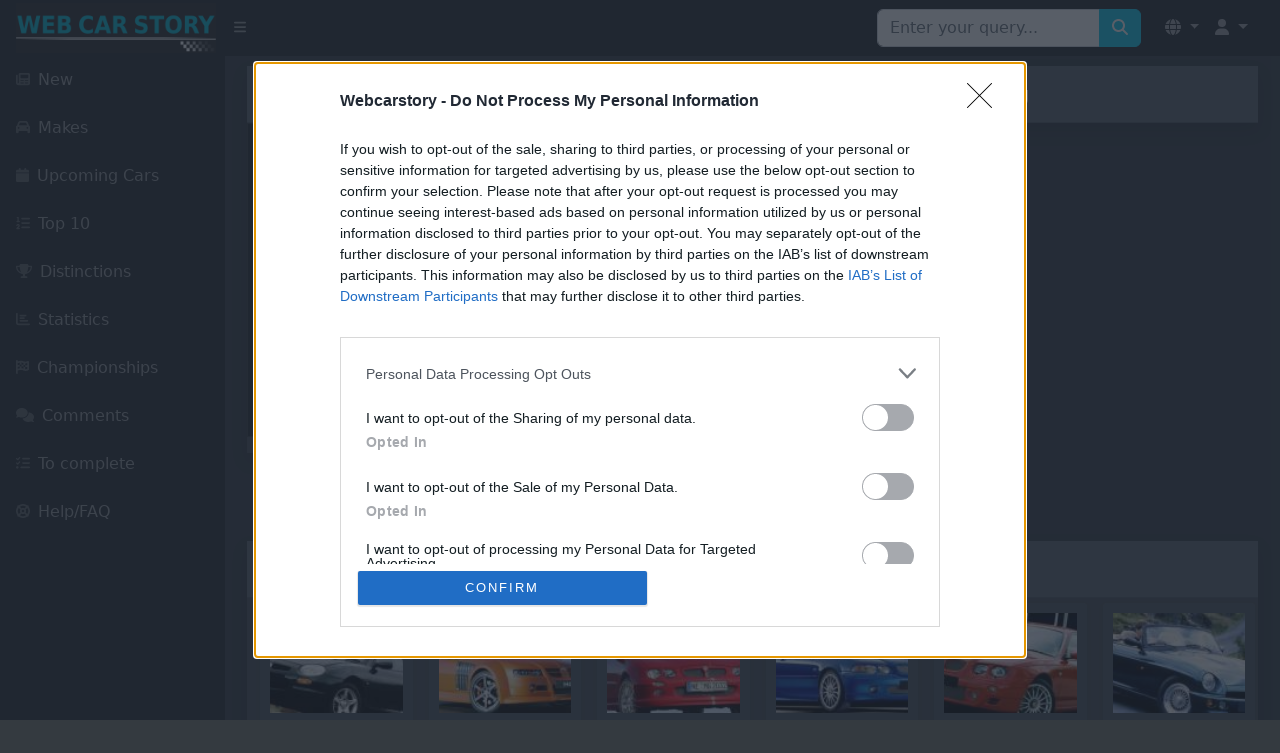

--- FILE ---
content_type: text/html; charset=UTF-8
request_url: https://webcarstory.com/marque.php?id=19&l=en
body_size: 8434
content:
<!DOCTYPE html>
	
<html lang="">
<head>
  <meta charset="UTF-8">
  <meta http-equiv="Content-Type" content="text/html; charset=UTF-8">
  <meta http-equiv="Content-Language" content="">
  <meta name="viewport" content="width=device-width, initial-scale=1">
  <meta name="description" content="Web Car Story">
  <meta name="keywords" content="liste,voitures,cars,list">
  <meta name="revisit-after" content="15 days">
  <meta name="X-UA-Compatible" content="IE=edge">
  <title>Web Car Story: MG  </title>

  <!-- InMobi Choice. Consent Manager Tag v3.0 (for TCF 2.2) -->
  <script type="text/javascript" async=true>
  (function() {
    var host = window.location.hostname;
    var element = document.createElement('script');
    var firstScript = document.getElementsByTagName('script')[0];
    var url = 'https://cmp.inmobi.com'
      .concat('/choice/', 'E_8fDhaSF_CjR', '/', host, '/choice.js?tag_version=V3');
    var uspTries = 0;
    var uspTriesLimit = 3;
    element.async = true;
    element.type = 'text/javascript';
    element.src = url;

    firstScript.parentNode.insertBefore(element, firstScript);

    function makeStub() {
      var TCF_LOCATOR_NAME = '__tcfapiLocator';
      var queue = [];
      var win = window;
      var cmpFrame;

      function addFrame() {
        var doc = win.document;
        var otherCMP = !!(win.frames[TCF_LOCATOR_NAME]);

        if (!otherCMP) {
          if (doc.body) {
            var iframe = doc.createElement('iframe');

            iframe.style.cssText = 'display:none';
            iframe.name = TCF_LOCATOR_NAME;
            doc.body.appendChild(iframe);
          } else {
            setTimeout(addFrame, 5);
          }
        }
        return !otherCMP;
      }

      function tcfAPIHandler() {
        var gdprApplies;
        var args = arguments;

        if (!args.length) {
          return queue;
        } else if (args[0] === 'setGdprApplies') {
          if (
            args.length > 3 &&
            args[2] === 2 &&
            typeof args[3] === 'boolean'
          ) {
            gdprApplies = args[3];
            if (typeof args[2] === 'function') {
              args[2]('set', true);
            }
          }
        } else if (args[0] === 'ping') {
          var retr = {
            gdprApplies: gdprApplies,
            cmpLoaded: false,
            cmpStatus: 'stub'
          };

          if (typeof args[2] === 'function') {
            args[2](retr);
          }
        } else {
          if(args[0] === 'init' && typeof args[3] === 'object') {
            args[3] = Object.assign(args[3], { tag_version: 'V3' });
          }
          queue.push(args);
        }
      }

      function postMessageEventHandler(event) {
        var msgIsString = typeof event.data === 'string';
        var json = {};

        try {
          if (msgIsString) {
            json = JSON.parse(event.data);
          } else {
            json = event.data;
          }
        } catch (ignore) {}

        var payload = json.__tcfapiCall;

        if (payload) {
          window.__tcfapi(
            payload.command,
            payload.version,
            function(retValue, success) {
              var returnMsg = {
                __tcfapiReturn: {
                  returnValue: retValue,
                  success: success,
                  callId: payload.callId
                }
              };
              if (msgIsString) {
                returnMsg = JSON.stringify(returnMsg);
              }
              if (event && event.source && event.source.postMessage) {
                event.source.postMessage(returnMsg, '*');
              }
            },
            payload.parameter
          );
        }
      }

      while (win) {
        try {
          if (win.frames[TCF_LOCATOR_NAME]) {
            cmpFrame = win;
            break;
          }
        } catch (ignore) {}

        if (win === window.top) {
          break;
        }
        win = win.parent;
      }
      if (!cmpFrame) {
        addFrame();
        win.__tcfapi = tcfAPIHandler;
        win.addEventListener('message', postMessageEventHandler, false);
      }
    };

    makeStub();

    function makeGppStub() {
      const CMP_ID = 10;
      const SUPPORTED_APIS = [
        '2:tcfeuv2',
        '6:uspv1',
        '7:usnatv1',
        '8:usca',
        '9:usvav1',
        '10:uscov1',
        '11:usutv1',
        '12:usctv1'
      ];

      window.__gpp_addFrame = function (n) {
        if (!window.frames[n]) {
          if (document.body) {
            var i = document.createElement("iframe");
            i.style.cssText = "display:none";
            i.name = n;
            document.body.appendChild(i);
          } else {
            window.setTimeout(window.__gpp_addFrame, 10, n);
          }
        }
      };
      window.__gpp_stub = function () {
        var b = arguments;
        __gpp.queue = __gpp.queue || [];
        __gpp.events = __gpp.events || [];

        if (!b.length || (b.length == 1 && b[0] == "queue")) {
          return __gpp.queue;
        }

        if (b.length == 1 && b[0] == "events") {
          return __gpp.events;
        }

        var cmd = b[0];
        var clb = b.length > 1 ? b[1] : null;
        var par = b.length > 2 ? b[2] : null;
        if (cmd === "ping") {
          clb(
            {
              gppVersion: "1.1", // must be "Version.Subversion", current: "1.1"
              cmpStatus: "stub", // possible values: stub, loading, loaded, error
              cmpDisplayStatus: "hidden", // possible values: hidden, visible, disabled
              signalStatus: "not ready", // possible values: not ready, ready
              supportedAPIs: SUPPORTED_APIS, // list of supported APIs
              cmpId: CMP_ID, // IAB assigned CMP ID, may be 0 during stub/loading
              sectionList: [],
              applicableSections: [-1],
              gppString: "",
              parsedSections: {},
            },
            true
          );
        } else if (cmd === "addEventListener") {
          if (!("lastId" in __gpp)) {
            __gpp.lastId = 0;
          }
          __gpp.lastId++;
          var lnr = __gpp.lastId;
          __gpp.events.push({
            id: lnr,
            callback: clb,
            parameter: par,
          });
          clb(
            {
              eventName: "listenerRegistered",
              listenerId: lnr, // Registered ID of the listener
              data: true, // positive signal
              pingData: {
                gppVersion: "1.1", // must be "Version.Subversion", current: "1.1"
                cmpStatus: "stub", // possible values: stub, loading, loaded, error
                cmpDisplayStatus: "hidden", // possible values: hidden, visible, disabled
                signalStatus: "not ready", // possible values: not ready, ready
                supportedAPIs: SUPPORTED_APIS, // list of supported APIs
                cmpId: CMP_ID, // list of supported APIs
                sectionList: [],
                applicableSections: [-1],
                gppString: "",
                parsedSections: {},
              },
            },
            true
          );
        } else if (cmd === "removeEventListener") {
          var success = false;
          for (var i = 0; i < __gpp.events.length; i++) {
            if (__gpp.events[i].id == par) {
              __gpp.events.splice(i, 1);
              success = true;
              break;
            }
          }
          clb(
            {
              eventName: "listenerRemoved",
              listenerId: par, // Registered ID of the listener
              data: success, // status info
              pingData: {
                gppVersion: "1.1", // must be "Version.Subversion", current: "1.1"
                cmpStatus: "stub", // possible values: stub, loading, loaded, error
                cmpDisplayStatus: "hidden", // possible values: hidden, visible, disabled
                signalStatus: "not ready", // possible values: not ready, ready
                supportedAPIs: SUPPORTED_APIS, // list of supported APIs
                cmpId: CMP_ID, // CMP ID
                sectionList: [],
                applicableSections: [-1],
                gppString: "",
                parsedSections: {},
              },
            },
            true
          );
        } else if (cmd === "hasSection") {
          clb(false, true);
        } else if (cmd === "getSection" || cmd === "getField") {
          clb(null, true);
        }
        //queue all other commands
        else {
          __gpp.queue.push([].slice.apply(b));
        }
      };
      window.__gpp_msghandler = function (event) {
        var msgIsString = typeof event.data === "string";
        try {
          var json = msgIsString ? JSON.parse(event.data) : event.data;
        } catch (e) {
          var json = null;
        }
        if (typeof json === "object" && json !== null && "__gppCall" in json) {
          var i = json.__gppCall;
          window.__gpp(
            i.command,
            function (retValue, success) {
              var returnMsg = {
                __gppReturn: {
                  returnValue: retValue,
                  success: success,
                  callId: i.callId,
                },
              };
              event.source.postMessage(msgIsString ? JSON.stringify(returnMsg) : returnMsg, "*");
            },
            "parameter" in i ? i.parameter : null,
            "version" in i ? i.version : "1.1"
          );
        }
      };
      if (!("__gpp" in window) || typeof window.__gpp !== "function") {
        window.__gpp = window.__gpp_stub;
        window.addEventListener("message", window.__gpp_msghandler, false);
        window.__gpp_addFrame("__gppLocator");
      }
    };

    makeGppStub();

    var uspStubFunction = function() {
      var arg = arguments;
      if (typeof window.__uspapi !== uspStubFunction) {
        setTimeout(function() {
          if (typeof window.__uspapi !== 'undefined') {
            window.__uspapi.apply(window.__uspapi, arg);
          }
        }, 500);
      }
    };

    var checkIfUspIsReady = function() {
      uspTries++;
      if (window.__uspapi === uspStubFunction && uspTries < uspTriesLimit) {
        console.warn('USP is not accessible');
      } else {
        clearInterval(uspInterval);
      }
    };

    if (typeof window.__uspapi === 'undefined') {
      window.__uspapi = uspStubFunction;
      var uspInterval = setInterval(checkIfUspIsReady, 6000);
    }
  })();
  </script>
  <!-- End InMobi Choice. Consent Manager Tag v3.0 (for TCF 2.2) -->

  <!-- Web app -->
  <meta name="mobile-web-app-capable" content="yes">
  <meta name="apple-mobile-web-app-capable" content="yes">
  <meta name="apple-mobile-web-app-status-bar-style" content="black">
  <meta name="apple-mobile-web-app-title" content="Web Car Story">
  <meta name="msapplication-TileImage" content="images/touch/ms-touch-icon-144x144-precomposed.png">
  <meta name="msapplication-TileColor" content="#3372DF">

  <link rel="icon" type="image/x-icon" href="favicon.ico">
  <link href="https://cdn.jsdelivr.net/npm/bootstrap@5.3.3/dist/css/bootstrap.min.css" rel="stylesheet">
  <link href="https://cdn.jsdelivr.net/npm/glightbox/dist/css/glightbox.min.css" rel="stylesheet">
  <link href="https://cdn.jsdelivr.net/npm/simple-datatables@7.1.2/dist/style.min.css" rel="stylesheet" />
  <link href="csswcs/styleswcs.css" rel="stylesheet">
  <link href="https://cdnjs.cloudflare.com/ajax/libs/font-awesome/6.3.0/css/all.min.css" rel="stylesheet">
  <link rel="stylesheet" href="https://cdnjs.cloudflare.com/ajax/libs/font-awesome/5.15.4/css/all.min.css">

  <!-- Scripts JS -->
  <script src="https://cdn.jsdelivr.net/npm/bootstrap@5.1.3/dist/js/bootstrap.bundle.min.js"></script>
  <script src="https://code.jquery.com/jquery-3.6.0.min.js"></script>
  <script src="https://cdn.jsdelivr.net/npm/glightbox/dist/js/glightbox.min.js"></script>
  <script src="https://use.fontawesome.com/releases/v6.3.0/js/all.js" crossorigin="anonymous"></script>
  <script src="js/scripts.js"></script>

  <!-- Google AdSense -->
  <script async src="https://pagead2.googlesyndication.com/pagead/js/adsbygoogle.js?client=ca-pub-8856685261376506" crossorigin="anonymous"></script>

<style>
/* Correction pour éviter le mouvement du badge au hover */
.badge-custom {
    top: -8px !important;
    right: -8px !important;
    min-width: 20px;
    height: 20px;
    line-height: 20px !important;
    display: flex;
    align-items: center;
    justify-content: center;
    transform: none !important;
    transition: none !important;
    pointer-events: none !important;
    position: absolute !important;
    font-size: 11px !important;
    font-weight: bold !important;
}

/* Empêcher complètement les effets de hover sur le lien parent */
.nav-item .nav-link.position-relative {
    position: relative !important;
}

.nav-item .nav-link.position-relative:hover,
.nav-item .nav-link.position-relative:focus,
.nav-item .nav-link.position-relative:active {
    transform: none !important;
    animation: none !important;
}

.nav-item .nav-link.position-relative:hover .badge-custom,
.nav-item .nav-link.position-relative:focus .badge-custom,
.nav-item .nav-link.position-relative:active .badge-custom {
    transform: none !important;
    top: -8px !important;
    right: -8px !important;
    animation: none !important;
    transition: none !important;
}

/* Alternative: forcer la position même au hover */
.position-relative .badge-custom {
    position: absolute !important;
    top: -8px !important;
    right: -8px !important;
    transform: none !important;
    animation: none !important;
    transition: none !important;
}

/* Empêcher tous les effets sur le contenu du badge */
.badge-custom,
.badge-custom * {
    pointer-events: none !important;
    transform: none !important;
    transition: none !important;
    animation: none !important;
    vertical-align: baseline !important;
}

/* Forcer les dropdowns à s'aligner à gauche */
.navbar-nav .dropdown-menu {
    left: auto !important;
    right: 0 !important;
    transform: none !important;
}

/* Amélioration responsive pour mobile */
@media (max-width: 767.98px) {
    .navbar-brand {
        max-width: calc(100% - 120px);
    }
    
    .navbar-nav .nav-item .nav-link {
        padding-left: 0.5rem;
        padding-right: 0.5rem;
    }
    
    .navbar-text-mobile {
        display: block;
    }
    
    .navbar-text-desktop {
        display: none !important;
    }
    
    .user-dropdown-mobile {
        padding: 0.25rem 0.5rem !important;
    }
}

@media (min-width: 768px) {
    .navbar-text-mobile {
        display: none;
    }
    
    .navbar-text-desktop {
        display: inline !important;
    }
}
</style>

<script>
  (function(i,s,o,g,r,a,m){i['GoogleAnalyticsObject']=r;i[r]=i[r]||function(){
  (i[r].q=i[r].q||[]).push(arguments)},i[r].l=1*new Date();a=s.createElement(o),
  m=s.getElementsByTagName(o)[0];a.async=1;a.src=g;m.parentNode.insertBefore(a,m)
  })(window,document,'script','//www.google-analytics.com/analytics.js','ga');

  ga('create', 'UA-61594630-1', 'auto');
  ga('send', 'pageview');
</script>
</head>
<body class="sb-nav-fixed">
    <nav class="sb-topnav navbar navbar-expand navbar-dark bg-dark">
        <!-- Navbar Brand -->
        <a class="navbar-brand ps-3" href="index.php"><img src="images/logowcs.png" height="50" width="200" alt="Logo"></a>
        <!-- Sidebar Toggle -->
        <button class="btn btn-link btn-sm order-1 order-lg-0 me-2" id="sidebarToggle" href="#!"><i class="fas fa-bars"></i></button>
        
        <!-- Navbar Search (Desktop uniquement) -->
        <form class="d-none d-md-inline-block form-inline ms-auto me-0 me-md-3 my-2 my-md-0" action="voitures.php" method="get" id="Qsearch">
            <div class="input-group">
                <input class="form-control" type="text" name="title" id="search" placeholder="Enter your query..." aria-label="Search for..." autocomplete="off"/>
                <button class="btn btn-primary" id="btnNavbarSearch" type="submit" style="background-color: #0dcaf0; border-color: #0dcaf0;"><i class="fas fa-search" style="color: white;"></i></button>
            </div>
        </form>
        
        <!-- Navbar -->
        <ul class="navbar-nav ms-auto ms-md-0 me-3 me-lg-4">
            <!-- Language Dropdown -->
            <li class="nav-item dropdown">
                <a class="nav-link dropdown-toggle" id="navbarDropdownLang" href="#" role="button" data-bs-toggle="dropdown" aria-expanded="false">
                    <i class="fas fa-globe"></i>
                </a>
                <ul class="dropdown-menu dropdown-menu-end" aria-labelledby="navbarDropdownLang">
                    <li><a class="dropdown-item" href="/marque.php?id=19&l=en"><img src="lang/uk.png" height="20" alt="English"> English</a></li>
                    <li><a class="dropdown-item" href="/marque.php?id=19&l=fr"><img src="lang/france.png" height="20" alt="French"> French</a></li>
                </ul>
            </li>
                            <li class="nav-item dropdown">
                    <a class="nav-link dropdown-toggle" id="navbarDropdownGuest" href="#" role="button" data-bs-toggle="dropdown" aria-expanded="false">
                        <i class="fas fa-user"></i>
                    </a>
                    <ul class="dropdown-menu dropdown-menu-end" aria-labelledby="navbarDropdownGuest">
                        <li><a class="dropdown-item" href="login.php">
                            <i class="fas fa-sign-in-alt"></i> Login                        </a></li>
                    </ul>
                </li>
                    </ul>
    </nav>

<div id="layoutSidenav">
    <div id="layoutSidenav_nav">
        <nav class="sb-sidenav accordion sb-sidenav-dark" id="sidenavAccordion">
            <div class="sb-sidenav-menu">
                <div class="nav">
                    <!-- Recherche en mobile -->
                    <div class="d-md-none px-3 py-3">
                        <form action="voitures.php" method="get">
                            <div class="input-group">
                                <input class="form-control form-control-sm" type="text" name="title" placeholder="Rechercher..." aria-label="Search"/>
                                <button class="btn btn-primary btn-sm" type="submit" style="background-color: #0dcaf0; border-color: #0dcaf0;"><i class="fas fa-search" style="color: white;"></i></button>
                            </div>
                        </form>
                    </div>
                    
                    <a class="nav-link " href="index.php?p=0">
                        <div class="sb-nav-link-icon"><i class="fas fa-newspaper"></i></div>
                        New                    </a>

                    <a class="nav-link " href="marquespays.php?p=2">
                        <div class="sb-nav-link-icon"><i class="fas fa-car"></i></div>
                        Makes                    </a>
                    <a class="nav-link " href="avenir.php?p=1">
                        <div class="sb-nav-link-icon"><i class="fas fa-calendar"></i></div>
                        Upcoming Cars                    </a>

                    <!-- Top 10 par pays -->
                    <a class="nav-link " href="anneest.php?p=3">
                        <div class="sb-nav-link-icon"><i class="fas fa-list-ol"></i></div>
                        Top 10                    </a>

                    <!-- Distinctions / Trophées -->
                    <a class="nav-link " href="listetrophees.php?p=9">
                        <div class="sb-nav-link-icon"><i class="fas fa-trophy"></i></div>
                        Distinctions                    </a>

                    <!-- Stats -->
                    <a class="nav-link " href="stats.php?p=6">
                        <div class="sb-nav-link-icon"><i class="fas fa-chart-bar"></i></div>
                        Statistics                    </a>

                    <a class="nav-link " href="championnats.php?p=7">
                        <div class="sb-nav-link-icon"><i class="fas fa-flag-checkered"></i></div>
                        Championships                    </a>

                    <!-- Commentaires -->
                    <a class="nav-link " href="commentaires.php?p=4">
                        <div class="sb-nav-link-icon"><i class="fas fa-comments"></i></div>
                        Comments                    </a>

                    <!-- A compléter / Jour -->
                    <a class="nav-link " href="jour.php?p=10">
                        <div class="sb-nav-link-icon"><i class="fas fa-tasks"></i></div>
                        To complete                    </a>

                    <a class="nav-link " href="aide.php?p=5">
                        <div class="sb-nav-link-icon"><i class="fas fa-life-ring"></i></div>
                        Help/FAQ                    </a>
                </div>
            </div>
        </nav>
    </div>
    <div id="layoutSidenav_content">

<link rel="image_src" href="http://www.webcarstory.com/covers/19.jpg" /></link>
<style>
/* Couleurs d'icônes personnalisées pour différencier les actions */
.btn-outline-primary .fas { color: #007bff !important; } /* Éditer - bleu comme automobile.php */
.btn-outline-danger .fas { color: #dc3545 !important; } /* Supprimer - rouge comme automobile.php */
.btn-outline-success .fas { color: #28a745 !important; } /* Ajouter véhicule - vert comme automobile.php */
.btn-outline-warning .fas { color: #ffc107 !important; } /* Ajouter catégorie - jaune/orange pour différencier */
.btn-outline-info .fas { color: #17a2b8 !important; } /* Boutons info - cyan */

/* Style des onglets - CSS final d'automobile.php */
.nav-pills .nav-link {
    color: #0dcaf0; /* Couleur personnalisée pour les liens de navigation */
    border: none !important;
    background-color: transparent !important;
}

.nav-pills .nav-link:hover:not(.active) {
    background-color: transparent !important;
    color: white !important;
}

.nav-pills .nav-link.active {
    background-color: #0dcaf0 !important;
    border-color: #0dcaf0 !important;
    color: white !important;
}

/* Lien spécifique pour Société mère en bleu */
.parent-link { color: #0d6efd !important; }
.parent-link:hover, .parent-link:focus { color: #0a58ca !important; text-decoration: underline; }
/* Pseudo auteur admin en orange (comme yourcomments.php) */
.author-admin { color: orange !important; }
</style>

<main>
<div class="container-fluid mb-4">
    <div class="row">
        <!-- Colonne infos marque (col-lg-5 comme automobile.php) -->
        <div class="col-lg-5">
            <div class="card-custom shadow">
                <div class="card-header py-3">
                    <center><h5 class="m-0 font-weight-bold">MG</h5></center>
                </div>
                <div class="card-body">
                    <div class="table-responsive">
                        <table class="table table-dark table-bordered">
                            <thead>
                                <tr>
                                    <td class="text-center align-middle" style="width: 35%;"><br><img class="img-fluid mb-3" style="height: 100px;" src="logos/19.png" alt="Logo MG">                                        </td>
                                        <td class="align-middle" style="width: 65%;">
                                            <b><u>Origin:</u></b> <img src="drapeaux/UK.png" alt="UK" title="United Kingdom" /> United Kingdom<br><br><b><u>Founder</u></b> Cecil Kimber<br><br><b><u>Parent Company</u></b> <a class="parent-link" href="marquesg.php?prop=SAIC+Motor+Corporation">SAIC Motor Corporation</a><br><br><b><u>Headquarters</u></b> Longbridge, Birmingham, United Kingdom<br><br><b><u>Years of Activity</u></b> 1924-2005<br><br>                                        </td>
                                    </tr>
                                </thead>
                            </table>
                        </div>
                    </div>
                </div>
            </div> <!-- end col-lg-5 -->

            <!-- Colonne publicitaire (col-lg-7 comme automobile.php) -->
            <div class="col-lg-7">
                <div class="card-custom shadow">
                    <div class="card-header py-3">
                        <center><h5 class="m-0 font-weight-bold">Advertising</h5></center>
                    </div>
                    <div class="card-body">
                        <div class="ad-container">
                                                     </div>
                    </div>
                </div>
            </div> <!-- end col-lg-7 -->
        </div> <!-- end row -->
    </div> <!-- end container -->

<!-- Navigation Pills Section -->
<div class="container-fluid">
    <div class="row justify-content-center">
        <div class="col-12">
        <ul class="nav nav-pills mb-1 justify-content-center">                <li class="nav-item">
            <a href="marque.php?id=19" class="nav-link active">
                        <i class="fas fa-road"></i> <span>Road Cars</span>
                    </a>
                </li>
                                
                                <li class="nav-item">
            <a href="marque.php?id=19&resultsStyle=concept" class="nav-link ">
                        <i class="fas fa-lightbulb"></i> <span>Concept Cars</span>
                    </a>
                </li>
                                
                                <li class="nav-item">
            <a href="marque.php?id=19&resultsStyle=vdc" class="nav-link ">
                        <i class="fas fa-flag-checkered"></i> <span>Race Cars</span>
                    </a>
                </li>
                                </ul>
            </div>
        </div>
    </div>

    <!-- Section des véhicules pleine largeur -->
    <div class="container-fluid">
        <div class="row">
            <div class="col-12">
                <div class="card-custom shadow mb-4"><div class="card-header py-3"><center><h5 class="m-0 font-weight-bold">Discontinued Production</h5></center></div><div class="card-body"><div class="row g-3 mx-0">                        <div class="col-lg-2 col-md-3 col-sm-4 col-6 mb-3">
                            <div class="card card-custom2 h-100">
                                <a href="automobile.php?id=54974"><img src="thumbnail1.php?pic=054-974.jpg" class="card-img-top" alt="Image du véhicule"></a>                                <div class="card-body">
                                    <h6 class="card-title text-center">1995-2011 MG F / TF</h6>                                </div>
                            </div>
                        </div>
                                                <div class="col-lg-2 col-md-3 col-sm-4 col-6 mb-3">
                            <div class="card card-custom2 h-100">
                                <a href="automobile.php?id=17736"><img src="thumbnail1.php?pic=017-736.jpg" class="card-img-top" alt="Image du véhicule"></a>                                <div class="card-body">
                                    <h6 class="card-title text-center">2003-2005 MG XPower</h6>                                </div>
                            </div>
                        </div>
                                                <div class="col-lg-2 col-md-3 col-sm-4 col-6 mb-3">
                            <div class="card card-custom2 h-100">
                                <a href="automobile.php?id=54977"><img src="thumbnail1.php?pic=054-977.jpg" class="card-img-top" alt="Image du véhicule"></a>                                <div class="card-body">
                                    <h6 class="card-title text-center">2001-2005 MG ZR</h6>                                </div>
                            </div>
                        </div>
                                                <div class="col-lg-2 col-md-3 col-sm-4 col-6 mb-3">
                            <div class="card card-custom2 h-100">
                                <a href="automobile.php?id=54976"><img src="thumbnail1.php?pic=054-976.jpg" class="card-img-top" alt="Image du véhicule"></a>                                <div class="card-body">
                                    <h6 class="card-title text-center">2001-2005 MG ZS</h6>                                </div>
                            </div>
                        </div>
                                                <div class="col-lg-2 col-md-3 col-sm-4 col-6 mb-3">
                            <div class="card card-custom2 h-100">
                                <a href="automobile.php?id=54975"><img src="thumbnail1.php?pic=054-975.jpg" class="card-img-top" alt="Image du véhicule"></a>                                <div class="card-body">
                                    <h6 class="card-title text-center">2001-2005 MG ZT</h6>                                </div>
                            </div>
                        </div>
                                                <div class="col-lg-2 col-md-3 col-sm-4 col-6 mb-3">
                            <div class="card card-custom2 h-100">
                                <a href="automobile.php?id=7462"><img src="thumbnail1.php?pic=007-462.jpg" class="card-img-top" alt="Image du véhicule"></a>                                <div class="card-body">
                                    <h6 class="card-title text-center">1993-1995 MG RV8</h6>                                </div>
                            </div>
                        </div>
                                                <div class="col-lg-2 col-md-3 col-sm-4 col-6 mb-3">
                            <div class="card card-custom2 h-100">
                                <a href="automobile.php?id=7724"><img src="thumbnail1.php?pic=007-724.jpg" class="card-img-top" alt="Image du véhicule"></a>                                <div class="card-body">
                                    <h6 class="card-title text-center">1985-1991 MG Montego Turbo</h6>                                </div>
                            </div>
                        </div>
                                                <div class="col-lg-2 col-md-3 col-sm-4 col-6 mb-3">
                            <div class="card card-custom2 h-100">
                                <a href="automobile.php?id=54973"><img src="thumbnail1.php?pic=054-973.jpg" class="card-img-top" alt="Image du véhicule"></a>                                <div class="card-body">
                                    <h6 class="card-title text-center">1983-1991 MG Maestro</h6>                                </div>
                            </div>
                        </div>
                                                <div class="col-lg-2 col-md-3 col-sm-4 col-6 mb-3">
                            <div class="card card-custom2 h-100">
                                <a href="automobile.php?id=54966"><img src="thumbnail1.php?pic=054-966.jpg" class="card-img-top" alt="Image du véhicule"></a>                                <div class="card-body">
                                    <h6 class="card-title text-center">1982-1990 MG Metro</h6>                                </div>
                            </div>
                        </div>
                                                <div class="col-lg-2 col-md-3 col-sm-4 col-6 mb-3">
                            <div class="card card-custom2 h-100">
                                <a href="automobile.php?id=54962"><img src="thumbnail1.php?pic=054-962.jpg" class="card-img-top" alt="Image du véhicule"></a>                                <div class="card-body">
                                    <h6 class="card-title text-center">1962-1980 MG B</h6>                                </div>
                            </div>
                        </div>
                                                <div class="col-lg-2 col-md-3 col-sm-4 col-6 mb-3">
                            <div class="card card-custom2 h-100">
                                <a href="automobile.php?id=54964"><img src="thumbnail1.php?pic=054-964.jpg" class="card-img-top" alt="Image du véhicule"></a>                                <div class="card-body">
                                    <h6 class="card-title text-center">1962-1973 MG 1100 / 1300</h6>                                </div>
                            </div>
                        </div>
                                                <div class="col-lg-2 col-md-3 col-sm-4 col-6 mb-3">
                            <div class="card card-custom2 h-100">
                                <a href="automobile.php?id=54963"><img src="thumbnail1.php?pic=054-963.jpg" class="card-img-top" alt="Image du véhicule"></a>                                <div class="card-body">
                                    <h6 class="card-title text-center">1967-1969 MG C</h6>                                </div>
                            </div>
                        </div>
                                                <div class="col-lg-2 col-md-3 col-sm-4 col-6 mb-3">
                            <div class="card card-custom2 h-100">
                                <a href="automobile.php?id=54961"><img src="thumbnail1.php?pic=054-961.jpg" class="card-img-top" alt="Image du véhicule"></a>                                <div class="card-body">
                                    <h6 class="card-title text-center">1955-1962 MG A</h6>                                </div>
                            </div>
                        </div>
                                                <div class="col-lg-2 col-md-3 col-sm-4 col-6 mb-3">
                            <div class="card card-custom2 h-100">
                                <a href="automobile.php?id=54960"><img src="thumbnail1.php?pic=054-960.jpg" class="card-img-top" alt="Image du véhicule"></a>                                <div class="card-body">
                                    <h6 class="card-title text-center">1953-1958 MG Magnette</h6>                                </div>
                            </div>
                        </div>
                                                <div class="col-lg-2 col-md-3 col-sm-4 col-6 mb-3">
                            <div class="card card-custom2 h-100">
                                <a href="automobile.php?id=54959"><img src="thumbnail1.php?pic=054-959.jpg" class="card-img-top" alt="Image du véhicule"></a>                                <div class="card-body">
                                    <h6 class="card-title text-center">1936-1955 MG T-Type</h6>                                </div>
                            </div>
                        </div>
                                                <div class="col-lg-2 col-md-3 col-sm-4 col-6 mb-3">
                            <div class="card card-custom2 h-100">
                                <a href="automobile.php?id=22112"><img src="thumbnail1.php?pic=022-112.jpg" class="card-img-top" alt="Image du véhicule"></a>                                <div class="card-body">
                                    <h6 class="card-title text-center">1938-1939 MG WA Tourer</h6>                                </div>
                            </div>
                        </div>
                                                <div class="col-lg-2 col-md-3 col-sm-4 col-6 mb-3">
                            <div class="card card-custom2 h-100">
                                <a href="automobile.php?id=22363"><img src="thumbnail1.php?pic=022-363.jpg" class="card-img-top" alt="Image du véhicule"></a>                                <div class="card-body">
                                    <h6 class="card-title text-center">1937-1939 MG VA Tourer</h6>                                </div>
                            </div>
                        </div>
                                                <div class="col-lg-2 col-md-3 col-sm-4 col-6 mb-3">
                            <div class="card card-custom2 h-100">
                                <a href="automobile.php?id=54956"><img src="thumbnail1.php?pic=054-956.jpg" class="card-img-top" alt="Image du véhicule"></a>                                <div class="card-body">
                                    <h6 class="card-title text-center">1936-1939 MG SA</h6>                                </div>
                            </div>
                        </div>
                                                <div class="col-lg-2 col-md-3 col-sm-4 col-6 mb-3">
                            <div class="card card-custom2 h-100">
                                <a href="automobile.php?id=54958"><img src="thumbnail1.php?pic=054-958.jpg" class="card-img-top" alt="Image du véhicule"></a>                                <div class="card-body">
                                    <h6 class="card-title text-center">1934-1936 MG P-Type</h6>                                </div>
                            </div>
                        </div>
                                                <div class="col-lg-2 col-md-3 col-sm-4 col-6 mb-3">
                            <div class="card card-custom2 h-100">
                                <a href="automobile.php?id=54957"><img src="thumbnail1.php?pic=054-957.jpg" class="card-img-top" alt="Image du véhicule"></a>                                <div class="card-body">
                                    <h6 class="card-title text-center">1932-1934 MG J-Type</h6>                                </div>
                            </div>
                        </div>
                                                <div class="col-lg-2 col-md-3 col-sm-4 col-6 mb-3">
                            <div class="card card-custom2 h-100">
                                <a href="automobile.php?id=6822"><img src="thumbnail1.php?pic=006-822.jpg" class="card-img-top" alt="Image du véhicule"></a>                                <div class="card-body">
                                    <h6 class="card-title text-center">1929-1932 MG M-Type Midget</h6>                                </div>
                            </div>
                        </div>
                                                <div class="col-lg-2 col-md-3 col-sm-4 col-6 mb-3">
                            <div class="card card-custom2 h-100">
                                <a href="automobile.php?id=54955"><img src="thumbnail1.php?pic=054-955.jpg" class="card-img-top" alt="Image du véhicule"></a>                                <div class="card-body">
                                    <h6 class="card-title text-center">1928-1931 MG 18/80</h6>                                </div>
                            </div>
                        </div>
                        </div></div></div>            </div>
        </div>
    </div>
</main>

    <style>
    .brand-logo-img { max-width: 100%; max-height: 80px; width: auto; height: auto; object-fit: contain; display: block; margin: 0 auto; }
    .comment-content a:not(.btn) { color: #007bff !important; text-decoration: none; }
    .comment-content a:not(.btn):hover { color: #0056b3 !important; text-decoration: underline; }
    </style>
    <div class="container-fluid">
        <div class="row justify-content-center">
            <div class="col-12">
                <div class="card-custom shadow mb-4">
            <div class="card-header py-3">
                <center><h5 class="m-0 font-weight-bold">Comments</h5></center>
            </div>
            <div class="card-body">
                <div class="table-responsive">
                    <table class="table table-striped align-middle">
                        <thead>
                                <th style="width:20%;">Author</th>
                                <th style="width:80%;">Message</th>
                            </tr>
                        
                        <tbody>
                                                            <tr>
                                    <td>
                                                                                <div class="card card-custom2 shadow-sm p-2">
                                            <div class="text-center">
                                                <h5>
                                                                                                            <img src="drapeaux/PH.png" style="width:32px; height:auto; border:none; box-shadow:none; border-radius:0; margin-right:5px;" alt="Country Flag" />
                                                                                                                                                            <span style="color: white; font-weight:bold;">Renz203</span>
                                                </h5>
                                                                                                    <img src="avatar/435.jpg" class="rounded-circle img-fluid mb-2 mx-auto d-block" style="width:80px; height:80px; border:none; object-fit:cover;" alt="Avatar" />
                                                                                            </div>
                                            <div class="d-flex justify-content-center mt-2">
                                                <a href="commentaires.php?id=Renz203" class="btn btn-sm btn-outline-info mx-1" title="Comments posted"><i class="fas fa-comments text-info"></i></a>
                                            </div>
                                            <div class="text-center text-muted mt-2" style="font-size:0.95rem;">2016-10-07 12:38</div>
                                        </div>
                                    </td>
                                    <td>
                                        <div class="mb-2 comment-content" style="font-size:1rem; line-height:1.45;">
                                            does Morris Garages makes cars only for China?                                        </div>
                                        <div class="mt-2"></div>                                    </td>
                                </tr>
                                                            <tr>
                                    <td>
                                                                                <div class="card card-custom2 shadow-sm p-2">
                                            <div class="text-center">
                                                <h5>
                                                                                                            <img src="drapeaux/RB.png" style="width:32px; height:auto; border:none; box-shadow:none; border-radius:0; margin-right:5px;" alt="Country Flag" />
                                                                                                                                                            <span style="color: orange; font-weight:bold;">Mark0</span>
                                                </h5>
                                                                                                    <img src="avatar/13.jpg" class="rounded-circle img-fluid mb-2 mx-auto d-block" style="width:80px; height:80px; border:none; object-fit:cover;" alt="Avatar" />
                                                                                            </div>
                                            <div class="d-flex justify-content-center mt-2">
                                                <a href="commentaires.php?id=Mark0" class="btn btn-sm btn-outline-info mx-1" title="Comments posted"><i class="fas fa-comments text-info"></i></a>
                                            </div>
                                            <div class="text-center text-muted mt-2" style="font-size:0.95rem;">2016-10-07 18:14</div>
                                        </div>
                                    </td>
                                    <td>
                                        <div class="mb-2 comment-content" style="font-size:1rem; line-height:1.45;">
                                            They are making MG3 and MG GS for UK market in Longbridge plant. <span class="LastEdit"><i><br />
<br />
-- Last edit: </i>2016-10-07 18:14:27</span>                                        </div>
                                        <div class="mt-2"></div>                                    </td>
                                </tr>
                                                            <tr>
                                    <td>
                                                                                <div class="card card-custom2 shadow-sm p-2">
                                            <div class="text-center">
                                                <h5>
                                                                                                            <img src="drapeaux/RB.png" style="width:32px; height:auto; border:none; box-shadow:none; border-radius:0; margin-right:5px;" alt="Country Flag" />
                                                                                                                                                            <span style="color: orange; font-weight:bold;">Mark0</span>
                                                </h5>
                                                                                                    <img src="avatar/13.jpg" class="rounded-circle img-fluid mb-2 mx-auto d-block" style="width:80px; height:80px; border:none; object-fit:cover;" alt="Avatar" />
                                                                                            </div>
                                            <div class="d-flex justify-content-center mt-2">
                                                <a href="commentaires.php?id=Mark0" class="btn btn-sm btn-outline-info mx-1" title="Comments posted"><i class="fas fa-comments text-info"></i></a>
                                            </div>
                                            <div class="text-center text-muted mt-2" style="font-size:0.95rem;">2017-12-17 15:32</div>
                                        </div>
                                    </td>
                                    <td>
                                        <div class="mb-2 comment-content" style="font-size:1rem; line-height:1.45;">
                                            Is the MG 7 still in production?                                        </div>
                                        <div class="mt-2"></div>                                    </td>
                                </tr>
                                                            <tr>
                                    <td>
                                                                                <div class="card card-custom2 shadow-sm p-2">
                                            <div class="text-center">
                                                <h5>
                                                                                                            <img src="drapeaux/NL.png" style="width:32px; height:auto; border:none; box-shadow:none; border-radius:0; margin-right:5px;" alt="Country Flag" />
                                                                                                                                                            <span style="color: orange; font-weight:bold;">Desscythe17</span>
                                                </h5>
                                                                                                    <img src="avatar/55.jpg" class="rounded-circle img-fluid mb-2 mx-auto d-block" style="width:80px; height:80px; border:none; object-fit:cover;" alt="Avatar" />
                                                                                            </div>
                                            <div class="d-flex justify-content-center mt-2">
                                                <a href="commentaires.php?id=Desscythe17" class="btn btn-sm btn-outline-info mx-1" title="Comments posted"><i class="fas fa-comments text-info"></i></a>
                                            </div>
                                            <div class="text-center text-muted mt-2" style="font-size:0.95rem;">2017-12-17 16:41</div>
                                        </div>
                                    </td>
                                    <td>
                                        <div class="mb-2 comment-content" style="font-size:1rem; line-height:1.45;">
                                             <b>Mark0</b> wrote <div style="width: 600px; padding-top:10px; padding-bottom:10px;border: 3px solid #A0A0A0; background: #C0C0C0;"><span style="color:#000000;"><i>Is the MG 7 still in production? </i></span></div><br />
I believe it was discontinued in 2013.                                        </div>
                                        <div class="mt-2"></div>                                    </td>
                                </tr>
                                                    </tbody>
                    </table>
                </div>
                <hr/>
                <div id="AddComment">
                    <h3 class="h6 mb-3">Add a comment</h3>
                                            <div class="alert alert-info mb-0">You must <a href="login.php">login</a> to post comments...</div>
                                    </div>
            </div>
            
                </div>
            </div>
        </div>
    </div>
    <footer class="py-4 bg-secondary mt-5">
    <div class="container-fluid px-4">
        <div class="d-flex align-items-center justify-content-between small">
            <div class="text-muted">&copy; 2011-2026 Webcarstory.com</div>
        </div>
    </div>
</footer>
        </div>
        </div>
		
    <!-- Modale Bootstrap -->
    <div class="modal fade modal-dark" id="commentModal" tabindex="-1" aria-labelledby="commentModalLabel" aria-hidden="true">
        <div class="modal-dialog">
            <div class="modal-content">
                <div class="modal-header">
                    <h5 class="modal-title" id="commentModalLabel">Add a comment</h5>
                    <button type="button" class="close" data-dismiss="modal" aria-label="Close">
                        <span aria-hidden="true">&times;</span>
                    </button>
                </div>
                <div class="modal-body" id="commentFormContainer">
                    <!-- Le formulaire sera chargé ici dynamiquement -->
                </div>
            </div>
        </div>
    </div>

    <!-- Scripts pour la modale des commentaires -->
<script>
$(document).ready(function() {
    $('#commentModal').on('show.bs.modal', function (event) {
        var button = $(event.relatedTarget);
        var quoteId = button.data('quote-id'); 
        console.log("Quote ID récupéré :", quoteId);  // Debug
        var movieId = 19;

        $('#commentFormContainer').load('load_comment_form.php', {
            movie_id: movieId,
            replyto: quoteId
        });
    });
});
</script>
    </body>
</html>

<style>
.card-custom {
    border: none;
    background-color: rgba(255, 255, 255, 0.1);
    box-shadow: 0 2px 4px rgba(0,0,0,0.1);
}

.card-custom2 {
    border: none;
    background-color: rgba(255, 255, 255, 0.1);
    box-shadow: 0 2px 4px rgba(0,0,0,0.1);
    transition: box-shadow .2s;
}
.card-custom2:hover {
    box-shadow: 0 4px 8px rgba(0,0,0,0.2);
}
.card-custom2 .card-img-top {
    width: 100%;
    height: 120px;
    object-fit: cover;
    border-radius: .25rem;
}
.card-custom2 .card-body {
    padding: 0.5rem 0.25rem;
    text-align: center;
}
.card-custom2 .card-title {
    font-size: 0.85rem;
    margin: 0;
}

/* Styling additionnel minimal */
.nav-pills .nav-link i { margin-right: 5px; }
</style>


--- FILE ---
content_type: text/html; charset=utf-8
request_url: https://www.google.com/recaptcha/api2/aframe
body_size: 268
content:
<!DOCTYPE HTML><html><head><meta http-equiv="content-type" content="text/html; charset=UTF-8"></head><body><script nonce="JxNpkBvkHKsiVdY7E7d6YQ">/** Anti-fraud and anti-abuse applications only. See google.com/recaptcha */ try{var clients={'sodar':'https://pagead2.googlesyndication.com/pagead/sodar?'};window.addEventListener("message",function(a){try{if(a.source===window.parent){var b=JSON.parse(a.data);var c=clients[b['id']];if(c){var d=document.createElement('img');d.src=c+b['params']+'&rc='+(localStorage.getItem("rc::a")?sessionStorage.getItem("rc::b"):"");window.document.body.appendChild(d);sessionStorage.setItem("rc::e",parseInt(sessionStorage.getItem("rc::e")||0)+1);localStorage.setItem("rc::h",'1769030687629');}}}catch(b){}});window.parent.postMessage("_grecaptcha_ready", "*");}catch(b){}</script></body></html>